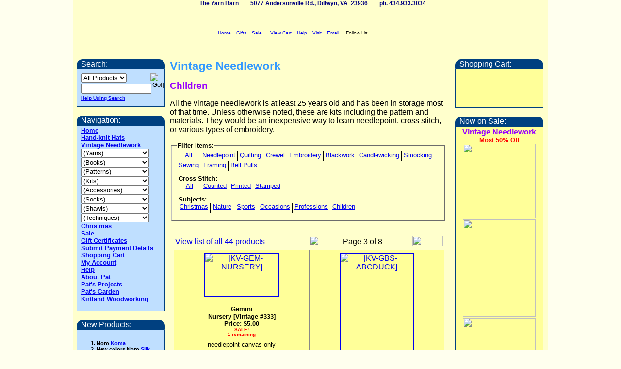

--- FILE ---
content_type: text/html
request_url: https://www.yarnbarn.com/grid.asp?partNoLike=KV&keyword=Children&showProducer=1&startAt=KV-JPC-LCBR
body_size: 6654
content:
	

<!DOCTYPE html>
<html dir="ltr" lang="en-us">
<head>
    <meta charset="utf-8" />
    <title>Vintage Needlework Page 3 of 8 - Kirtland's Yarn Barn</title>
	
		<link rel="apple-touch-icon" sizes="180x180" href="/apple-touch-icon.png">
<link rel="icon" type="image/png" href="/ybicon-32x32.png" sizes="32x32">
<link rel="icon" type="image/png" href="/ybicon-16x16.png" sizes="16x16">
<link rel="manifest" href="/site.webmanifest">
<link rel="mask-icon" href="/safari-pinned-tab.svg" color="#2d89ef">
<meta name="msapplication-TileColor" content="#2d89ef">
<meta name="theme-color" content="#ffffff">

	
    <link rel="stylesheet" type="text/css" href="https://static.yarnbarn.com/styles/yblive-87b6d9a777.min.css">
	<script language="JavaScript" src="https://static.yarnbarn.com/scripts/ybold-05df84afe2.min.js"></script>
    
<meta name="robots" content="noarchive" />
<style>
	.listfilter { display: none; }
</style>

	
	


</head>

<body>
    <a name="top"></a><div id="bodyWrapper">
        <div id="brandingDiv">
			<p>The Yarn Barn&nbsp;&nbsp;&nbsp;&nbsp;&nbsp;&nbsp;&nbsp;&nbsp;5077 Andersonville Rd., Dillwyn, VA&nbsp;&nbsp;23936&nbsp;&nbsp;&nbsp;&nbsp;&nbsp;&nbsp;&nbsp;&nbsp;ph. 434.933.3034</p>
<a title="Go to home page" href="/"><img class="logo" alt="" src="https://static.yarnbarn.com/img/yrnbrn_s.gif" width="283" height="92"></a>
<div id="topNav">
	<p></p>
    <div id="topNavMenu">
		<a title="Go to home page" href="/"><img alt="" src="https://static.yarnbarn.com/img/home24.png" width="24" height="24">Home</a>
        <a title="Get gift ideas" href="/gifts.htm"><img alt="" src="https://static.yarnbarn.com/img/gifts24.png" width="24" height="24">Gifts</a>
        <a title="Go to sale page" href="/sale/index.asp"><img alt="" src="https://static.yarnbarn.com/img/sale24.png" width="24" height="24">Sale</a>
        &nbsp;
        <a title="View shopping cart" href="https://www.cart32hosting.com/sheerwebhost/cart32.exe/kirtlandyarnbarncom-itemlist"><img alt="" src="https://static.yarnbarn.com/img/cart24.png" width="24" height="24">View Cart</a>
        <a title="Get website help" href="/help.htm"><img alt="" src="https://static.yarnbarn.com/img/help24.png" width="24" height="24">Help</a>
        <a title="How to find us" href="/about.htm#location"><img alt="" src="https://static.yarnbarn.com/img/map24.png" width="24" height="24">Visit</a>
        <a title="Email us" href="/contactus.asp#email"><img alt="" src="https://static.yarnbarn.com/img/email24.png" width="24" height="24">Email</a>
        &nbsp;Follow Us:
        <a title="Follow us on Facebook" target="_blank" href="https://www.facebook.com/pages/Yarn-Barn/249264245092226?sk=wall"><img alt="" src="https://static.yarnbarn.com/img/facebook24.png" width="24" height="24"></a>
        <a title="Get website updates via RSS" href="/yarnbarnupdates.xml"><img alt="" src="https://static.yarnbarn.com/img/rss24.png" width="24" height="24"></a>
    </div>
</div>

        </div>
        <div id="contentWrapper">
            <div id="mainContentDiv">
                
<h1>Vintage Needlework</h1><h2>Children</h2><p>All the vintage needlework is at least 25 years old and has been in storage most of that time. Unless otherwise noted, these are kits including the pattern and materials. They would be an inexpensive way to learn needlepoint, cross stitch, or various types of embroidery.</p><div class='gridfilter'><fieldset><legend>Filter Items:</legend><ul><li><a href="/grid.asp?partNoLike=KV&showProducer=1">All</a></li><li><a href="/grid.asp?partNoLike=KV&keyword=Needlepoint&showProducer=1">Needlepoint</a></li><li><a href="/grid.asp?partNoLike=KV&keyword=Quilting&showProducer=1">Quilting</a></li><li><a href="/grid.asp?partNoLike=KV&keyword=Crewel&showProducer=1">Crewel</a></li><li><a href="/grid.asp?partNoLike=KV&keyword=Embroidery&showProducer=1">Embroidery</a></li><li><a href="/grid.asp?partNoLike=KV&keyword=Blackwork&showProducer=1">Blackwork</a></li><li><a href="/grid.asp?partNoLike=KV&keyword=Candlewicking&showProducer=1">Candlewicking</a></li><li><a href="/grid.asp?partNoLike=KV&keyword=Smocking&showProducer=1">Smocking</a></li><li><a href="/grid.asp?partNoLike=KV&keyword=Sewing&showProducer=1">Sewing</a></li><li><a href="/grid.asp?partNoLike=KV&keyword=Framing&showProducer=1">Framing</a></li><li><a href="/grid.asp?partNoLike=KV&keyword=Bell%20Pulls&showProducer=1">Bell Pulls</a></li></ul><fieldset><legend>Cross Stitch:</legend><ul><li><a href="/grid.asp?partNoLike=KV&keyword=Cross%20Stitch&showProducer=1">All</a></li><li><a href="/grid.asp?partNoLike=KV&keyword=Counted%20Cross%20Stitch&showProducer=1">Counted</a></li><li><a href="/grid.asp?partNoLike=KV&keyword=Printed%20Cross%20Stitch&showProducer=1">Printed</a></li><li><a href="/grid.asp?partNoLike=KV&keyword=Stamped%20Cross%20Stitch&showProducer=1">Stamped</a></li></ul></fieldset><fieldset><legend>Subjects:</legend><ul><li><a href="/grid.asp?partNoLike=KV&keyword=Christmas&showProducer=1">Christmas</a></li><li><a href="/grid.asp?partNoLike=KV&keyword=Nature&showProducer=1">Nature</a></li><li><a href="/grid.asp?partNoLike=KV&keyword=Sports&showProducer=1">Sports</a></li><li><a href="/grid.asp?partNoLike=KV&keyword=Occasions&showProducer=1">Occasions</a></li><li><a href="/grid.asp?partNoLike=KV&keyword=Professions&showProducer=1">Professions</a></li><li><a href="/grid.asp?partNoLike=KV&keyword=Children&showProducer=1">Children</a></li></ul></fieldset></fieldset></div><div class='listfilter'><fieldset><legend>Filter Items:</legend><ul><li><a href="/productlist.asp?partNoLike=KV&showProducer=1">All</a></li><li><a href="/productlist.asp?partNoLike=KV&keyword=Needlepoint&showProducer=1">Needlepoint</a></li><li><a href="/productlist.asp?partNoLike=KV&keyword=Quilting&showProducer=1">Quilting</a></li><li><a href="/productlist.asp?partNoLike=KV&keyword=Crewel&showProducer=1">Crewel</a></li><li><a href="/productlist.asp?partNoLike=KV&keyword=Embroidery&showProducer=1">Embroidery</a></li><li><a href=/productlist.asp?partNoLike=KV&keyword=Blackwork&showProducer=1">Blackwork</a></li><li><a href="/productlist.asp?partNoLike=KV&keyword=Candlewicking&showProducer=1">Candlewicking</a></li><li><a href="/productlist.asp?partNoLike=KV&keyword=Smocking&showProducer=1">Smocking</a></li><li><a href="/productlist.asp?partNoLike=KV&keyword=Sewing&showProducer=1">Sewing</a></li><li><a href="/productlist.asp?partNoLike=KV&keyword=Framing&showProducer=1">Framing</a></li><li><a href="/productlist.asp?partNoLike=KV&keyword=Bell%20Pulls&showProducer=1">Bell Pulls</a></li></ul><fieldset><legend>Cross Stitch:</legend><ul><li><a href="/productlist.asp?partNoLike=KV&keyword=Cross%20Stitch&showProducer=1">All</a></li><li><a href="/productlist.asp?partNoLike=KV&keyword=Counted%20Cross%20Stitch&showProducer=1">Counted</a></li><li><a href="/productlist.asp?partNoLike=KV&keyword=Printed%20Cross%20Stitch&showProducer=1">Printed</a></li><li><a href="/productlist.asp?partNoLike=KV&keyword=Stamped%20Cross%20Stitch&showProducer=1">Stamped</a></li></ul></fieldset><fieldset><legend>Subjects:</legend><ul><li><a href="/productlist.asp?partNoLike=KV&keyword=Christmas&showProducer=1">Christmas</a></li><li><a href="/productlist.asp?partNoLike=KV&keyword=Nature&showProducer=1">Nature</a></li><li><a href="/productlist.asp?partNoLike=KV&keyword=Sports&showProducer=1">Sports</a></li><li><a href="/productlist.asp?partNoLike=KV&keyword=Occasions&showProducer=1">Occasions</a></li><li><a href="/productlist.asp?partNoLike=KV&keyword=Professions&showProducer=1">Professions</a></li><li><a href="/productlist.asp?partNoLike=KV&keyword=Children&showProducer=1">Children</a></li></ul></fieldset></fieldset></div>
<table class='pagedNav'><tr><td class='pnSpaceCol'><A HREF="/productlist.asp?partNoLike=KV&keyword=Children&showProducer=1">View list of all 44 products</A></td><td class='pnPreviousCol'><A HREF="/grid.asp?partNoLike=KV&keyword=Children&showProducer=1&page=2"><img border='0' src='https://static.yarnbarn.com/img/previous.gif' width='63' height='21'></A></td><td class='pnCurrentCol'> Page 3 of 8</td><td class='pnNextCol'><A HREF="/grid.asp?partNoLike=KV&keyword=Children&showProducer=1&page=4"><img border='0' src='https://static.yarnbarn.com/img/next.gif' width='63' height='21'></A></td></tr></table><table class='prodGrid'><tr class='evenRow'><td width='50%'><a name='KV-GEM-NURSERY'></a><div class='ybi'><a class="ybimage" href="javascript:popupImage('https://images.yarnbarn.com/products/gemini/nurseryb.jpg',173,300)"><img align='center' alt='[KV-GEM-NURSERY]' height='87' width='150' src='https://images.yarnbarn.com/products/gemini/nursery.jpg'></a></div><p class='description'><b>Gemini<br>Nursery [Vintage #333]<br>Price: $5.00<br></b><span class='product-flags'>SALE!<br>1 remaining</span>needlepoint canvas only<br>6.5" x 18"<br><strong>canvas is dirty</strong></p></td><td width='50%'><a name='KV-GBS-ABCDUCK'></a><div class='ybi'><a class="ybimage" href="javascript:popupImage('https://images.yarnbarn.com/products/golden-bee-stitchery/abc-duckb.jpg',400,300)"><img align='center' alt='[KV-GBS-ABCDUCK]' height='200' width='150' src='https://images.yarnbarn.com/products/golden-bee-stitchery/abc-duck.jpg'></a></div><p class='description'><b>Golden Bee Stitchery<br>ABC Duck [Vintage #362]<br>Price: $5.00<br></b><span class='product-flags'>SALE!<br>Originally $10.00<br>1 remaining</span>printed cross stitch design<br>on polyester/cotton fabric<br>worked with floss<br>14" x 18"</p></td></tr><tr class='evenRow'><td width='50%'><form method='POST' name='order0' action='https://www.cart32hosting.com/sheerwebhost/cart32.exe/kirtlandyarnbarncom-additem'><input type="hidden" name="Referer" value="https://www.yarnbarn.com/grid.asp?partNoLike=KV&keyword=Children&showProducer=1&startAt=KV-JPC-LCBR"><input type="hidden" name="Url" value="https://www.yarnbarn.com/grid.asp?partNoLike=KV&keyword=Children&showProducer=1&startAt=KV-JPC-LCBR"><input type="hidden" name="PartNo" value="KV-GEM-NURSERY"><input type="hidden" name="Item" value="Gemini Nursery [Vintage #333]"><input type="hidden" name="Price" value="$5.00"><table class='cartForm'><tr><td>Quantity: </td><td><input type='text' name='Qty' size='5' value='1'></td></tr><tr><td>&nbsp;</td><td><input type='submit' value='Add to Cart' name='B0'></td></tr></table></form></td><td width='50%'><form method='POST' name='order1' action='https://www.cart32hosting.com/sheerwebhost/cart32.exe/kirtlandyarnbarncom-additem'><input type="hidden" name="Referer" value="https://www.yarnbarn.com/grid.asp?partNoLike=KV&keyword=Children&showProducer=1&startAt=KV-JPC-LCBR"><input type="hidden" name="Url" value="https://www.yarnbarn.com/grid.asp?partNoLike=KV&keyword=Children&showProducer=1&startAt=KV-JPC-LCBR"><input type="hidden" name="PartNo" value="KV-GBS-ABCDUCK"><input type="hidden" name="Item" value="Golden Bee Stitchery ABC Duck [Vintage #362]"><input type="hidden" name="Price" value="$5.00"><table class='cartForm'><tr><td>Quantity: </td><td><input type='text' name='Qty' size='5' value='1'></td></tr><tr><td>&nbsp;</td><td><input type='submit' value='Add to Cart' name='B1'></td></tr></table></form></td></tr><tr class='oddRow'><td width='50%'><a name='KV-JPC-LCBR'></a><div class='ybi'><a class="ybimage" href="javascript:popupImage('https://images.yarnbarn.com/products/j-p-coats/little-carouselb.jpg',400,300)"><img align='center' alt='[KV-JPC-LCBR]' height='81' width='150' src='https://images.yarnbarn.com/products/j-p-coats/little-carousel.jpg'></a></div><p class='description'><b>J & P Coats<br>Little Carousel Birth Record [Vintage #358]<br>Price: $6.50<br></b><span class='product-flags'>SALE!<br>Originally $13.00<br>1 remaining</span>printed cross stitch design<br>on sail cloth<br>worked with floss<br>18" x 8"</p></td><td width='50%'><a name='KV-JCA-BUDDIES'></a><div class='ybi'><a class="ybimage" href="javascript:popupImage('https://images.yarnbarn.com/products/johnson-creative-arts/buddiesb.jpg',400,300)"><img align='center' alt='[KV-JCA-BUDDIES]' height='200' width='150' src='https://images.yarnbarn.com/products/johnson-creative-arts/buddies.jpg'></a></div><p class='description'><b>Johnson Creative Arts<br>Buddies Birth Sampler [Vintage #222]<br>Price: $5.00<br></b><span class='product-flags'>SALE!<br>Originally $10.00<br>1 remaining</span>crewel on printed polyester fabric<br>with wool and floss<br>5" x 7"</p></td></tr><tr class='oddRow'><td width='50%'><form method='POST' name='order2' action='https://www.cart32hosting.com/sheerwebhost/cart32.exe/kirtlandyarnbarncom-additem'><input type="hidden" name="Referer" value="https://www.yarnbarn.com/grid.asp?partNoLike=KV&keyword=Children&showProducer=1&startAt=KV-JPC-LCBR"><input type="hidden" name="Url" value="https://www.yarnbarn.com/grid.asp?partNoLike=KV&keyword=Children&showProducer=1&startAt=KV-JPC-LCBR"><input type="hidden" name="PartNo" value="KV-JPC-LCBR"><input type="hidden" name="Item" value="J & P Coats Little Carousel Birth Record [Vintage #358]"><input type="hidden" name="Price" value="$6.50"><table class='cartForm'><tr><td>Quantity: </td><td><input type='text' name='Qty' size='5' value='1'></td></tr><tr><td>&nbsp;</td><td><input type='submit' value='Add to Cart' name='B2'></td></tr></table></form></td><td width='50%'><form method='POST' name='order3' action='https://www.cart32hosting.com/sheerwebhost/cart32.exe/kirtlandyarnbarncom-additem'><input type="hidden" name="Referer" value="https://www.yarnbarn.com/grid.asp?partNoLike=KV&keyword=Children&showProducer=1&startAt=KV-JPC-LCBR"><input type="hidden" name="Url" value="https://www.yarnbarn.com/grid.asp?partNoLike=KV&keyword=Children&showProducer=1&startAt=KV-JPC-LCBR"><input type="hidden" name="PartNo" value="KV-JCA-BUDDIES"><input type="hidden" name="Item" value="Johnson Creative Arts Buddies Birth Sampler [Vintage #222]"><input type="hidden" name="Price" value="$5.00"><table class='cartForm'><tr><td>Quantity: </td><td><input type='text' name='Qty' size='5' value='1'></td></tr><tr><td>&nbsp;</td><td><input type='submit' value='Add to Cart' name='B3'></td></tr></table></form></td></tr><tr class='evenRow'><td width='50%'><a name='KV-JRN-GIRLBFLY'></a><div class='ybi'><a class="ybimage" href="javascript:popupImage('https://images.yarnbarn.com/products/jr/girls-with-butterfliesb.jpg',380,300)"><img align='center' alt='[KV-JRN-GIRLBFLY]' height='190' width='150' src='https://images.yarnbarn.com/products/jr/girls-with-butterflies.jpg'></a></div><p class='description'><b>JR<br>Girls with Butterflies [Vintage #589]<br>Price: $5.00<br></b><span class='product-flags'>SALE!<br>Originally $16.00<br>1 remaining</span>needlepoint canvas only<br>15" x 17"<br><strong>canvas is dirty</strong></p></td><td width='50%'><a name='KV-KST-WHICH'></a><div class='ybi'><a class="ybimage" href="javascript:popupImage('https://images.yarnbarn.com/products/kansas-threads/which-came-firstb.jpg',293,400)"><img align='center' alt='[KV-KST-WHICH]' height='147' width='150' src='https://images.yarnbarn.com/products/kansas-threads/which-came-first.jpg'></a></div><p class='description'><b>Kansas Threads<br>Which Came First? [Vintage #439]<br>Price: $2.00<br></b><span class='product-flags'>SALE!<br>Originally $4.50<br>2 remaining</span>baby quilt pattern, 45" x 45"<br>counted cross stitch birth sampler<br>pattern, 14" hoop</p></td></tr><tr class='evenRow'><td width='50%'><form method='POST' name='order4' action='https://www.cart32hosting.com/sheerwebhost/cart32.exe/kirtlandyarnbarncom-additem'><input type="hidden" name="Referer" value="https://www.yarnbarn.com/grid.asp?partNoLike=KV&keyword=Children&showProducer=1&startAt=KV-JPC-LCBR"><input type="hidden" name="Url" value="https://www.yarnbarn.com/grid.asp?partNoLike=KV&keyword=Children&showProducer=1&startAt=KV-JPC-LCBR"><input type="hidden" name="PartNo" value="KV-JRN-GIRLBFLY"><input type="hidden" name="Item" value="JR Girls with Butterflies [Vintage #589]"><input type="hidden" name="Price" value="$5.00"><table class='cartForm'><tr><td>Quantity: </td><td><input type='text' name='Qty' size='5' value='1'></td></tr><tr><td>&nbsp;</td><td><input type='submit' value='Add to Cart' name='B4'></td></tr></table></form></td><td width='50%'><form method='POST' name='order5' action='https://www.cart32hosting.com/sheerwebhost/cart32.exe/kirtlandyarnbarncom-additem'><input type="hidden" name="Referer" value="https://www.yarnbarn.com/grid.asp?partNoLike=KV&keyword=Children&showProducer=1&startAt=KV-JPC-LCBR"><input type="hidden" name="Url" value="https://www.yarnbarn.com/grid.asp?partNoLike=KV&keyword=Children&showProducer=1&startAt=KV-JPC-LCBR"><input type="hidden" name="PartNo" value="KV-KST-WHICH"><input type="hidden" name="Item" value="Kansas Threads Which Came First? [Vintage #439]"><input type="hidden" name="Price" value="$2.00"><table class='cartForm'><tr><td>Quantity: </td><td><input type='text' name='Qty' size='5' value='1'></td></tr><tr><td>&nbsp;</td><td><input type='submit' value='Add to Cart' name='B5'></td></tr></table></form></td></tr></table><p class='pagedNav'><A HREF="/grid.asp?partNoLike=KV&keyword=Children&showProducer=1&page=2"><img border='0' src='https://static.yarnbarn.com/img/previous.gif' width='63' height='21'></A>&nbsp;<A HREF="/grid.asp?partNoLike=KV&keyword=Children&showProducer=1&page=1">1</A>&nbsp;<A HREF="/grid.asp?partNoLike=KV&keyword=Children&showProducer=1&page=2">2</A>&nbsp;<B>3</B>&nbsp;<A HREF="/grid.asp?partNoLike=KV&keyword=Children&showProducer=1&page=4">4</A>&nbsp;<A HREF="/grid.asp?partNoLike=KV&keyword=Children&showProducer=1&page=5">5</A>&nbsp;<A HREF="/grid.asp?partNoLike=KV&keyword=Children&showProducer=1&page=6">6</A>&nbsp;<A HREF="/grid.asp?partNoLike=KV&keyword=Children&showProducer=1&page=7">7</A>&nbsp;<A HREF="/grid.asp?partNoLike=KV&keyword=Children&showProducer=1&page=8">8</A>&nbsp;<A HREF="/grid.asp?partNoLike=KV&keyword=Children&showProducer=1&page=4"><img border='0' src='https://static.yarnbarn.com/img/next.gif' width='63' height='21'></A>&nbsp;<br/><A HREF="/productlist.asp?partNoLike=KV&keyword=Children&showProducer=1">View list of all 44 products</A></p>	

				
				<p class="footer"><img border="0" src="https://static.yarnbarn.com/img/endfile.gif" width="78" height="26"></p>
<p class="footer">
   <img border="0" src="https://static.yarnbarn.com/img/smredyarn.gif" width="19" height="9"><a href="#top">Top of Page</a>
   <img border="0" src="https://static.yarnbarn.com/img/smoryarn.gif" width="19" height="9"><a href="/">Home</a>
   <img border="0" src="https://static.yarnbarn.com/img/smgryarn.gif" width="19" height="9"><a href="/about.htm">About the Yarn Barn</a>
   <img border="0" src="https://static.yarnbarn.com/img/smaqyarn.gif" width="19" height="9"><a href="/contactus.asp">Contact Us</a>
   <img border="0" src="https://static.yarnbarn.com/img/smltblueyrn.gif" width="19" height="9"><a href="/policy.htm">Policies</a>
   <img border="0" src="https://static.yarnbarn.com/img/smpiyarn.gif" width="19" height="9"><a href="/privacy.htm">Privacy</a><br>
   <a target="_blank" href="https://www.facebook.com/pages/Yarn-Barn/249264245092226?sk=wall" title="Follow us on Facebook">
      <img border="0" src="https://static.yarnbarn.com/img/facebook24.png" alt="" width="24" height="24"></a>&nbsp;
   <a href="/yarnbarnupdates.xml" title="Get web site updates via RSS">
      <img border="0" src="https://static.yarnbarn.com/img/rss24.png" alt="" width="24" height="24"></a>
</p>
<p class="footer">
    Questions, comments or suggestions? <a href="/contactus.asp#email">Email Us</a>.<br>
    Copyright © 2003-2026, Kirtland's Yarn Barn. <br>
    5077 Andersonville Rd., Dillwyn, VA 23936.&nbsp;&nbsp; ph. 434.933.3034
</p>


                <p align="center">&nbsp;</p>
            </div>
            <div id="sideBarDiv">
				
				<div id="cartDiv" class="navWidgetDiv">
	<div id="cartHeader" class="navWidgetHeader">Shopping Cart:</div>
    <div id="cartContent" class="navWidgetContent">
      
      <iframe src="https://www.cart32hosting.com/sheerwebhost/cart32.exe/kirtlandyarnbarncom-CartSummary" height="64" width="160" frameborder="0"></iframe>
      
    </div>
</div>
&nbsp;
				<div id="specialDiv" class="navWidgetDiv">
  <div id="specialHeader" class="navWidgetHeader">Now on Sale:</div>
  <div id="specialContent" class="navWidgetContent">
    <p class="description">
      <b>
        <font size="3" color="#9900FF">Vintage Needlework</font>
      </b>
    </p>
    <p class="description">
      <font color="#FF0000">
        <b>Most 50% Off</b>
      </font>
		<br/>
		  <a href='/grid.asp?partNoLike=KV&startAt=KV-SND-SOCCER&showProducer=1#KV-SND-SOCCER'>
			  <img border="0" src="https://images.yarnbarn.com/products/silver-needle-designs/soccer.jpg" width="150" height="153" />
		  </a>
		<br/>
		<a href='/grid.asp?partNoLike=KV&startAt=KV-SSP-DSANTA&showProducer=1#KV-SSP-DSANTA'>
			<img border="0" src="https://images.yarnbarn.com/products/something-special/dear-santa.jpg" width="150" height="200" />
		</a>
		<br/>
		<a href='/grid.asp?partNoLike=KV&startAt=KV-MCL-POPPY&showProducer=1#KV-MCL-POPPY'>
			<img border="0" src="https://images.yarnbarn.com/products/mccalls/poppy-peony.jpg" width="150" height="200" />
		</a>
	</p>
    

    <p class='description'>&nbsp;</p>
	  <p class='description'>
		  <b>
			  <a href="/sale/index.asp?prodType=V">All Vintage Needlework</a>
		  </b>
	  </p>
	  <p class='description'>
      <b>
        <a href="/sale/index.asp">All Sale Items</a>
      </b>
    </p>
  </div>
</div>

&nbsp;
				
            </div>
        </div>
        <div id="navigationDiv">
			<script language="JavaScript"><!--
   function submitSearch()
   {
      var oCriteria = xbGetElementById("search_criteria");
      var oProdType = xbGetElementById("search_productType");
      var searchURL = "/dosearch.asp?prodType=" +
                         escape(oProdType.options[oProdType.selectedIndex].value) +
                         "&criteria=" + escape(oCriteria.value);
      window.location.href = searchURL;
   }
   function checkCriteriaForEnter(e)
   {
      var key = (e) ? e.which : window.event.keyCode;
      if (key == 13)
         submitSearch();
   }
//--></script>
<div id="searchDiv" class="navWidgetDiv">
	<div id="searchHeader" class="navWidgetHeader">Search:</div>
    <div id="searchContent" class="navWidgetContent">
		<p>
			<select size="1" id="search_productType">
				<option value="All" selected="">All Products</option>
				<option value="Y">Yarn</option>
				<option value="P">Patterns</option>
				<option value="B">Books</option>
				<option value="A">Accessories</option>
				<option value="V">Needlework</option>
            </select>
            <input border="0" src="https://static.yarnbarn.com/img/go.gif" onclick="submitSearch();" name="goYarn" type="image" alt="[Go!]" align="right" width="21" height="21">
            <input type="text" id="search_criteria" size="16"> <br>
            <font face="Arial" size="1"><a href="/help.htm#search">Help Using Search</a></font>
        </p>
        <script language="JavaScript"><!--
			xbGetElementById("search_criteria").onkeydown = checkCriteriaForEnter;
        //--></script>
	</div>
</div>
&nbsp;
			<script language="JavaScript"><!--
   function gotoPage(e)
   {
   	  var oList = (e) ? e.target : window.event.srcElement;
      if (oList.selectedIndex > 0)
      	if (oList.options[oList.selectedIndex].value)
           window.location.href = oList.options[oList.selectedIndex].value;
        else
            oList.selectedIndex = 0;
   }
//--></script>
<div id="navBarDiv" class="navWidgetDiv">
	<div id="navBarHeader" class="navWidgetHeader">Navigation:</div>
    <div id="navBarContent" class="navWidgetContent">
		<p>
			<a href="/">Home</a><br>
			<a href="/grid.asp?partNoLike=KF-PKH">Hand-knit Hats</a><br>
			<a href="/grid.asp?partNoLike=KV&showProducer=1">Vintage Needlework</a><br>
				
            <select size="1" id="yarnList">
				<option value="">(Yarns)
                <option value="/supplierindex.asp?prodType=KY">By Brand
                <option value="/yarn/weightindex.asp">By Weight
                <option value="/yarn/yarnlist.asp?partNoLike=KY&onlyNew=1">Newly Added
            </select><br>
            <select size="1" id="bookList">
				<option value="">(Books)
                <option value="/books/index.asp">By Author
                <option value="/books/index.asp?sortBy=1">By Title
                <option value="/grid.asp?partNoLike=KB&status=New&title=New%20Books&showProducer=1">Newly Added
                <option disabled value="">----------------------------
                <option value="/grid.asp?partNoLike=K[B,P]-JPN">Japanese Patterns
            </select><br>
            <select size="1" id="patList">
				<option value="">(Patterns)
                <option value="/supplierindex.asp?prodType=KP">By Brand/Designer
                <option value="/grid.asp?partNoLike=KP&status=New&title=New%20Patterns&showProducer=1">Newly Added
                <option value="/free-patterns">Free with Yarn Pac
            </select><br>
            <select size="1" id="kitList">
				<option value="">(Kits)
                <option value="/supplierindex.asp?prodType=KK">By Brand/Designer
                <option value="/grid.asp?partNoLike=KK&title=New%20Kits&onlyNew=true&showProducer=1">Newly Added
            </select><br>
            <select size="1" id="accList">
				<option value="">(Accessories)
                <option value="/supplierindex.asp?prodType=KA">By Brand
                <option value="/grid.asp?partNoLike=KA&title=New%20Accessories&onlyNew=true&showProducer=1">Newly Added
                <option disabled value="">----------------------------
                <!--option value="/grid.asp?partNoLike=KA-___-COLCARD&title=Color%20Cards&showProducer=1">Color Cards-->
                <option value="/grid.asp?partNoLike=KA&keyword=Needle&title=Needles%20and%20Crochet%20Hooks&showProducer=1">Needles
                <option value="/grid.asp?partNoLike=KA&keyword=Button&title=Buttons%20and%20Clasps&showProducer=1">Buttons
                <option value="/grid.asp?partNoLike=KA&title=Knitting%20Bags&keyword=Bag&showProducer=1">Knitting Bags
                <option value="/grid.asp?partNoLike=KA-KWK">Swift/Woolly Board
            </select><br>
            <select size="1" id="sockList">
				<option value="">(Socks)
                <option value="/techniques/techindex.asp?technique=Socks&prodType=BPYA">All Sock Items
                <option value="/yarn/yarnlist.asp?partNoLike=KY&keyword=Socks&title=Yarn%20for%20Socks">Yarn
                <option value="/grid.asp?partNoLike=K[B,P]&keyword=Socks&title=Books%20%26%20Patterns%20for%20Socks&showProducer">Books & Patterns
                <option value="/grid.asp?partNoLike=KA&keyword=Socks&title=Accesories%20for%20Socks&showProducer">Accessories
            </select><br>
            <select size="1" id="shawlList">
				<option value="">(Shawls)
                <option value="/techniques/techindex.asp?technique=Shawls&prodType=BPYA">All Shawl Items
                <option value="/yarn/yarnlist.asp?partNoLike=KY&keyword=Shawls&title=Yarn%20for%20Shawls">Yarn
                <option value="/grid.asp?partNoLike=K[B,P]&keyword=Shawls&title=Books%20%26%20Patterns%20for%20Shawls&showProducer">Books & Patterns
                <option value="/grid.asp?partNoLike=KA&keyword=Shawls&title=Accesories%20for%20Shawls&showProducer">Accessories
            </select><br>
            <select size="1" id="techList">
				<option value="">(Techniques)
                <option value="/techniques/techindex.asp?technique=Aran Knitting">Aran Knitting
                <option value="/techniques/techindex.asp?technique=Crochet&prodType=BPA">Crochet
                <option value="/grid.asp?partNoLike=K[B,P]&title=Felting&subtitle=Books%20and%20Patterns&keyword=Felting&showProducer=1">Felting
                <option value="/techniques/techindex.asp?technique=Guernsey Knitting">Guernsey Knitting
                <option value="/techniques/techindex.asp?technique=Lace&prodType=BPY">Lace
                <option value="/techniques/techindex.asp?technique=Modular Knitting&prodType=BPK">Modular Knitting
                <option value="/techniques/techindex.asp?technique=Shetland Knitting">Shetland Knitting
            </select><br>
            <a href="/christmas/index.asp">Christmas</a><br>
            <a href="/sale/index.asp">Sale</a><br>
            <a href="/giftcertificate.htm">Gift Certificates</a><br>
            <a href="/payment.htm">Submit Payment Details</a><br>
            <a href="https://www.cart32hosting.com/sheerwebhost/cart32.exe/kirtlandyarnbarncom-itemlist">Shopping Cart</a><br>
            <a href="https://www.cart32hosting.com/sheerwebhost/cart32.exe/kirtlandyarnbarncom-user">My Account</a><br>
            <a href="/help.htm">Help</a><br>
            <a href="/about_me.htm">About Pat</a><br>
            <a href="/patsprojects.htm">Pat's Projects</a><br>
            <a href="/patsgarden.htm">Pat's Garden</a><br>
            <a href="/jim/woodwork.htm">Kirtland Woodworking</a><br>
            &nbsp;
        </p>
    </div>
</div>
<script language="JavaScript"><!--
	xbGetElementById("yarnList").onchange = gotoPage;
    xbGetElementById("bookList").onchange = gotoPage;
    xbGetElementById("kitList").onchange = gotoPage;
    xbGetElementById("sockList").onchange = gotoPage;
    xbGetElementById("shawlList").onchange = gotoPage;
    xbGetElementById("techList").onchange = gotoPage;
    xbGetElementById("patList").onchange = gotoPage;
    xbGetElementById("accList").onchange = gotoPage;
//--></script>
&nbsp;
			<div id="newStuffDiv" class="navWidgetDiv">
    <div id="newStuffHeader" class="navWidgetHeader">New Products:</div>
    <div id="newStuffContent" class="navWidgetContent">
        <ol class="newstuffSmall">
			<li>Noro <a href="/yarn/colorcard.asp?partNo=KY-NOR-KOMA">Koma</a></li>
			<li>New colors Noro <a href="/yarn/colorcard.asp?partNo=KY-NOR-SLKGA">Silk Garden</a></li>
			<li>New color Noro <a href="/yarn/colorcard.asp?partNo=KY-NOR-ITO">Ito</a></li>
			<li><a href="/grid.asp?partNoLike=KF-PKH&subtitle=Recently%20Added&onlyNew=1">Hand-Knit hats</a></li>
			<li>New colors Noro <a href="/yarn/colorcard.asp?partNo=KY-NOR-KURYN">Kureyon</a></li>
			<li>New color Noro <a href="/yarn/colorcard.asp?partNo=KY-NOR-SAIUN">Saiun</a></li>
			<li>Noro <a href="/yarn/colorcard.asp?partNo=KY-NOR-OHAJ">Ohajiki</a></li>
			<li>Laines du Nord <a href="/yarn/colorcard.asp?partNo=KY-LDN-FIRENZ">Firenze</a> and
				<a href="/grid.asp?partNoLike=K[B,P]-&title=Books%20%26%20Patterns&subtitle=Featuring%20Laines%20du%20Nord%20Firenze&keyword=KY-LDN-FIRENZ&showProducer=1">patterns</a>
				free with yarn pac</li>			
			<li>Juniper Moon Farm <a href="/yarn/colorcard.asp?partNo=KY-JMF-RAMBO">Rambouillet</a> and
				<a href="/grid.asp?partNoLike=K[B,P]-&title=Books%20%26%20Patterns&subtitle=Featuring%20Juniper%20Moon%20Farm%20Rambouillet&keyword=KY-JMF-RAMBO&showProducer=1">patterns</a>
				free with yarn pac</li>
			<li>Noro <a href="/yarn/colorcard.asp?partNo=KY-NOR-TENS">Tensan</a></li>
			<li>New colors Jody Long <a href="/yarn/colorcard.asp?partNo=KY-JOD-CSPUN">Colourspun</a></li>
			<li>New stock Ella Rae <a href="/yarn/colorcard.asp?partNo=KY-ELR-COSOS">Cozy Soft</a></li>
			<li>Noro <a href="/patterns/designs.asp?partNo=KP-NOR-MAG2503">Magazine #27</a></li>
        </ol>
        <p class="newstuffNormal">
            <a href="/grid.asp?partNoLike=K[B,P]&status=New&title=New%20Books%20%26%20Patterns&showProducer=1">All New Books &amp; Patterns</a><br/>
            <a href="/yarn/yarnlist.asp?partNoLike=KY&onlyNew=1">All New Yarn</a>
        </p>
    </div>
</div>

&nbsp;
			<div id="weAcceptDiv" class="navWidgetDiv">
	<img alt="Visa" src="https://static.yarnbarn.com/img/visa38.gif" width="60" height="38" />
  <img alt="Mastercard" src="https://static.yarnbarn.com/img/mastercard38.gif" width="60" height="38" />
  <br />
  <img alt="American Express" src="https://static.yarnbarn.com/img/amex38.gif" width="58" height="38" />
  <img alt="Discover" src="https://static.yarnbarn.com/img/discover38.gif" width="60" height="38" />
  <br />
  <img alt="Paypal" src="https://www.paypalobjects.com/webstatic/mktg/logo/pp_cc_mark_37x23.jpg" height="38" />
</div>

        </div>
        <div class="clearDiv">&nbsp;</div>
    </div>
	
<script>
(function() {
  let theLinks = document.body.querySelectorAll('a.context-help');
  let i = 0;
  for (i=0; i < theLinks.length; i++) {
    let a = theLinks[i];
    a.href = "javascript:popupURL('" + a.href + "')";
    if (a.classList) a.classList.remove('context-help');
  }

  theLinks = document.body.querySelectorAll('a[href$=".jpg"');
  i = 0;
  for (i=0; i < theLinks.length; i++) {
    let a = theLinks[i];
    a.href = "javascript:popupImage('" + a.href + "', " + a.getAttribute('data-yb-height') + " , " + a.getAttribute('data-yb-width') + " )";
  }
})();
</script>

<script defer src="https://static.cloudflareinsights.com/beacon.min.js/vcd15cbe7772f49c399c6a5babf22c1241717689176015" integrity="sha512-ZpsOmlRQV6y907TI0dKBHq9Md29nnaEIPlkf84rnaERnq6zvWvPUqr2ft8M1aS28oN72PdrCzSjY4U6VaAw1EQ==" data-cf-beacon='{"version":"2024.11.0","token":"7639e149b1664460a045efd1c9a921d6","r":1,"server_timing":{"name":{"cfCacheStatus":true,"cfEdge":true,"cfExtPri":true,"cfL4":true,"cfOrigin":true,"cfSpeedBrain":true},"location_startswith":null}}' crossorigin="anonymous"></script>
</body>

</html>
	   


--- FILE ---
content_type: text/css
request_url: https://static.yarnbarn.com/styles/yblive-87b6d9a777.min.css
body_size: 3926
content:
@charset "UTF-8";body{min-width:980px;text-align:center;margin:0;padding:0;font-family:Comic Sans MS,Arial,Helvetica;font-size:12pt;background-color:#ffe}body.popup{min-width:200px;text-align:left;margin:0;padding:8px}body.blank{width:180px;text-align:left;margin:0;padding:8px}#bodyWrapper{width:980px;text-align:left;margin:0 auto;padding:0;background-color:#ffc}.noNavContentWrapper{width:780px;padding:8px}#contentWrapper{width:780px;float:right}#mainContentDiv{width:570px;float:left;overflow:visible}#mainContentDiv H1{margin-top:0;padding-top:0}#mainContentDiv table{text-align:left;margin-left:8px}#mainContentDiv form>table{margin-left:0}.fullWidth{width:95%}#sideBarDiv{width:200px;float:right}#navigationDiv{width:190px;float:left}.navWidgetDiv{width:190px;margin-left:8px}.navWidgetHeader{width:180px;margin:0;padding:0;background-color:#004080;color:#fff;text-align:left;text-indent:8px;border:1px solid #004080;border-top-left-radius:12px;border-top-right-radius:12px}.navWidgetContent{width:180px;margin:0;padding-top:2px;padding-bottom:2px;border:1px solid #004080;text-align:left}.navWidgetContent p,h3{margin:0;padding:0 8px}#cartDiv,#searchDiv{top:16px}#searchContent{height:66px;padding-top:8px}#navBarDiv,#specialDiv{top:100px}#navBarDiv select{width:140px}#newStuffContent ol{padding-top:8px;padding-right:8px}#cartContent{height:74px}#cartContent iframe{padding:0;margin:0 8px}#specialContent{text-align:center}#specialContent form{margin:0;padding:0 8px}.fbbox{margin-left:8px}.clearDiv{clear:both}#navBarContent,#newStuffContent,#searchContent{background-color:#bfdfff}#cartContent,#specialContent{background-color:#ff9}#weAcceptDiv img{height:38px;width:60px;margin:4px;border:1px solid #000}#brandingDiv{width:100%;padding:0;margin:0;text-align:left;overflow:hidden}#brandingDiv p{background-color:transparent;color:navy;font-family:Arial,Helvetica;font-weight:700;font-size:75%;width:100%;padding:0;margin:0;text-indent:8px;text-align:center}.logo{border:0;float:left;margin:8px}#brandingDiv #topNav{float:left;min-height:92px;min-width:600px;margin:8px 8px 8px 0;font-family:Arial,Helvetica;font-size:60%;overflow:hidden}#brandingDiv #topNav p{font-family:Arial,Helvetica;font-size:120%;padding:8px;text-indent:0;text-align:left}#brandingDiv #topNav p.siteMessage{background-color:#ffe2e2;color:#c30000;border:1px solid}#brandingDiv a{text-decoration:none}#brandingDiv #topNav a{padding:0 8px 0 0}#brandingDiv #topNavMenu{padding-top:24px}#brandingDiv #topNavMenu img{border:0;margin:0;padding:0;vertical-align:middle}.evenRow{background-color:#ff9}.oddRow{background-color:#ffc}.missing{font-family:Arial,Helvetica;font-size:8pt}.error{color:red}.description{font-size:10pt;font-weight:400;font-family:Arial,Helvetica}.footer{font-size:75%;font-weight:700;font-family:Arial,Helvetica;text-align:center}.special{font-size:80%;color:red}.navWidgetContent{font-family:Arial,Helvetica;font-size:small;font-weight:700}.newstuffSmall{font-family:Arial,Helvetica;font-size:85%}.newstuffNormal{font-family:Arial,Helvetica;font-size:100%;text-align:center;font-weight:700}h1{font-size:18pt;color:#39f}h1 a{color:#39f;text-decoration:none}h2{font-size:14pt;color:#90f}h3{font-size:12pt;font-weight:400;color:navy}.orderStatus{font-size:10pt;font-weight:400;font-family:Arial,Helvetica}input.description,select.description{font-size:10pt}table.description{border:0;font-size:10pt;font-weight:400;font-family:Arial,Helvetica}table.description td{border:0;text-align:left}table.bookIndex{border:1px solid #ffe;border-spacing:2px;border-collapse:collapse;width:98%}table.bookIndex td{border:1px solid #888;border-top:0 #ffe;border-bottom:0 #ffe;padding:2px;border-collapse:collapse;vertical-align:top;font-size:10pt;font-weight:400;font-family:Arial,Helvetica}td.biTitleCol{width:120px}td.biAuthorCol{width:100px}td.biDescriptionCol{width:150px}td.biPriceCol{width:40px;text-align:right}td.biCartCol{width:90px;text-align:center}table.pagedNav{border:0;width:560px}p.pagedNav{text-align:center}td.pnSpaceCol{width:320px}td.pnPreviousCol{width:65px}td.pnCurrentCol{width:160px}td.pnNextCol{width:65px}table.prodGrid,table.prodGrid1{border:1px solid #ffe;border-spacing:2px;border-collapse:collapse}table.prodGrid{width:98%}table.prodGrid1{min-width:50%;max-width:70%}table.prodGrid td,table.prodGrid1 td{border:1px solid #888;border-top:0 #ffe;border-bottom:0 #ffe;padding:2px;border-collapse:collapse;text-align:center;vertical-align:top}table.designDetailsGrid,table.designGrid,table.yarnPacGrid{border:1px solid #888;border-spacing:2px;border-collapse:collapse}table.designGrid,table.yarnPacGrid{width:98%}table.designDetailsGrid td,table.designDetailsGrid th,table.designGrid td,table.yarnPacGrid td{border:1px solid #888;padding:2px;border-collapse:collapse;vertical-align:top}table.yarnPacGrid td{text-align:center}table.cartForm{border:0}table.cartForm td{border:0;text-align:left;vertical-align:top}table.substitutions{border:1px solid #888;border-spacing:2px;border-collapse:collapse;width:95%;font-size:10pt;font-weight:400;font-family:Arial,Helvetica}table.substitutions td{padding:2px;border:1px solid #888;border-collapse:collapse;vertical-align:top;text-align:left}.prodListProducer>h3{border-top:1px solid navy;background-color:#bfdfff;color:navy;opacity:1}.prodListProducer>.evenRow{background-color:#ff9;padding-left:16px;padding-right:16px}.prodListProducer>.oddRow{background-color:#ffc;padding-left:16px;padding-right:16px}:after.prodListDescription{content:"";display:block;height:1px;clear:both}.prodListDescription img{float:left;margin-right:16px}.hiddenImage{display:none}.statusDetail{color:red;font-weight:700}a.ybimage{border:2px solid;display:inline-block}a.ybimage img{border:0;display:inline-block}.ybi{padding:4px}input[readonly]{color:#545454;background-color:#ebebe4}.alert,.danger,.information,.success{text-indent:0}.alert h3,.danger h3,.information h3,.success h3{color:inherit}article,aside,footer,header,main,section{zoom:1;display:block}article:after,article:before,aside:after,aside:before,footer:after,footer:before,header:after,header:before,main:after,main:before,section:after,section:before{content:" ";display:table}article:after,aside:after,footer:after,header:after,main:after,section:after{clear:both}.banner{width:100%;padding:0;margin:0;text-align:left;overflow:hidden}.banner address{display:block;width:100%;padding:0;margin:0;background-color:transparent;color:navy;font-family:Arial,Helvetica;font-style:normal;font-weight:700;font-size:75%;text-indent:8px;text-align:center}.banner a{text-decoration:none}.banner img[itemprop=logo]{border:0;float:left;margin:8px}.page-footer{font-family:sans-serif;font-size:11px;font-weight:700;text-align:center;margin-top:16px;padding:28px}.page-footer address,.page-footer small{display:block;font-style:normal;font-size:1em;margin-top:4px}main{padding:0 8px;line-height:1.5}main h1{margin-top:0;padding-top:0}#mainContentDiv a[rel*=external]:after{content:url([data-uri])}.linkButton{font-family:sans-serif;font-size:75%;color:#fff;background-color:navy;padding:4px;text-decoration:none;border-radius:12px;line-height:2em}.description .linkButton{font-size:90%}.wait{cursor:wait}.hidden{display:none}.savings-alert,.stock-alert{color:red;font-weight:700}.signature{font-style:italic}ul.bullet-points{list-style:none;text-indent:-16px}ul.bullet-points ul{text-indent:0}ul.bullet-points>li{padding-bottom:8px}ul.bullet-points>li:before{content:"» "}.maplinks{list-style:none;line-height:2em;margin:8px 32px;padding:0}.maplinks li{display:inline-block;width:30%;text-align:center}address.mailing-address{font-style:normal;margin-left:32px}address.mailing-address span[itemprop=addressCountry]:before,address.mailing-address span[itemprop=addressLocality]:before,address.mailing-address span[itemprop=address]:before{content:"\a";white-space:pre}#Cart32Message,#MaxQtyMessage,.alert,.danger,.information,.success,span.cart-warning-message{display:block;margin:8px 24px;padding:8px;border:1px solid;border-radius:8px;font-family:sans-serif;text-indent:0}#Cart32Message h3,#MaxQtyMessage h3,.alert h3,.danger h3,.information h3,.success h3,span.cart-warning-message h3{color:inherit;font-weight:700;margin-top:0;margin-bottom:0}.dismissable{position:relative;padding-right:24px}.dismissable button.close{position:absolute;z-index:1046;top:0;right:0;display:block;width:24px;height:24px;line-height:24px;font-size:24px;padding:0;cursor:pointer;background:0 0;border:0;outline:0;-webkit-appearance:none;box-shadow:none;text-decoration:none;text-align:center;opacity:.65;font-family:monospace}.dismissable button.close:focus,.dismissable button.close:hover{opacity:1;filter:alpha(opacity=100)}#MaxQtyMessage,.danger,span.cart-warning-message{background-color:#ffe2e2;color:red}.information{background-color:#f2f9ff;color:#39f}#Cart32Message,.success{background-color:#cbf1cb;color:#080}#mainContentDiv figure,body.designclass figure{margin:8px 0;max-width:100%;border:1px solid #888;padding:8px}#mainContentDiv figcaption,body.designclass figcaption{margin-top:8px;font-style:italic}#mainContentDiv figure img,body.designclass figure img{max-width:100%}#mainContentDiv .article-figure-center,body.designclass .article-figure-center{margin-right:5px;border:0;text-align:center}#mainContentDiv .hero,body.designclass .hero{max-width:100%;height:auto}.spotlight-image,.spotlight-image-center img,.spotlight-image-left,.spotlight-image-right{border:2px solid #888}.spotlight-image-left,.spotlight-image-right{margin:2px 5px;max-width:150px}.spotlight-image-left{float:left}.spotlight-image-right{float:right}.spotlight-image-center{text-align:center}body.designclass main form,form#contact-form,form#contactForm{font-family:sans-serif;margin:16px}body.designclass main form fieldset,form#contact-form fieldset,form#contactForm fieldset{border:1px solid;font-weight:700;line-height:2em}body.designclass main form .form-field,form#contact-form .form-field,form#contactForm .form-field{font-size:0}body.designclass main form label,form#contact-form label,form#contactForm label{display:inline-block;font-weight:700;vertical-align:top;width:8em;font-size:13px}body.designclass main form input,body.designclass main form select,body.designclass main form textbox,form#contact-form input,form#contact-form select,form#contact-form textbox,form#contactForm input,form#contactForm select,form#contactForm textbox{font-size:13px}body.designclass main form input[type=email],body.designclass main form input[type=text],form#contact-form input[type=email],form#contact-form input[type=text],form#contactForm input[type=email],form#contactForm input[type=text]{width:25em}body.designclass main form input[type=number],form#contact-form input[type=number],form#contactForm input[type=number]{width:5em}body.designclass main form select,form#contact-form select,form#contactForm select{width:10em}body.designclass main form textarea,form#contact-form textarea,form#contactForm textarea{width:25em;height:10em}body.designclass main form input[type=submit],form#contact-form input[type=submit],form#contactForm input[type=submit]{margin-left:8em;width:10em;background-color:#080;color:#fff}#mainContentDiv table.search-results{border:1px solid #888;border-collapse:collapse;margin-left:0;width:100%}#mainContentDiv table.search-results tbody tr:nth-child(odd){background-color:#ff9}#mainContentDiv table.search-results tbody tr:nth-child(even){background-color:#ffc}#mainContentDiv table.search-results td{padding:4px}#mainContentDiv table.search-results td.image-column{text-align:center;vertical-align:top;width:25%;min-width:166px}#mainContentDiv table.search-results td.description-column{vertical-align:top;width:75%}#mainContentDiv table.search-results td.description-column p.description{margin-left:24px;margin-right:24px;line-height:1.5}#mainContentDiv table.search-results .ybi img{max-width:150px;height:auto}body.designclass{width:auto;min-width:0;background-color:#fffff6;text-align:left}body.designclass .banner address{text-align:left}body.designclass .page-footer{background:inherit;text-align:left;padding-left:8px}body.designclass .page-footer span[itemprop=address],body.designclass .page-footer span[itemprop=name]{padding-right:inherit}body.designclass main{max-width:45em}body.designclass main figure img{margin:0 32px;max-width:80%}body.designclass main .spotlight-image,body.designclass main .spotlight-image-center img,body.designclass main .spotlight-image-left,body.designclass main .spotlight-image-right{border:1px solid #888}body.designclass main h3{padding:0}body.designclass .link-menu{font-size:11px;font-family:sans-serif}body.admin{width:auto;min-width:0;background-color:#fffff6;text-align:left}body.admin main{max-width:45em}.product-flags{color:red;font-size:x-small;font-weight:700;font-family:sans-serif;line-height:1;padding-bottom:8px;display:block}.gridfilter,.listfilter{font-family:sans-serif;font-size:10pt;margin-bottom:2em}.gridfilter fieldset>fieldset,.listfilter fieldset>fieldset{border:none;padding:0}.gridfilter legend,.listfilter legend{font-weight:700}.gridfilter ul,.listfilter ul{list-style:none;padding:0;margin:0 0 8px}.gridfilter ul li,.listfilter ul li{display:inline-block;text-align:center;min-height:1.5em;min-width:3em;padding:0 4px;border-right:1px solid}.gridfilter ul li:last-child,.listfilter ul li:last-child{border-right:none}.filter-form{font-family:sans-serif;font-size:10pt;margin-bottom:2em}.filter-form legend{font-weight:700}.filter-form button,.filter-form label,.filter-form label>input[type=radio]{cursor:pointer}.filter-form fieldset{display:flex;flex-flow:wrap row;justify-content:flex-start;gap:8px 16px}.filter-form fieldset>fieldset{border:none;padding:0}.product-preview{display:flex;flex-flow:row wrap;align-items:stretch;gap:8px}.product-preview-card{width:160px}.product-preview-card a{text-decoration:none;color:#000}.product-preview-card h3{font-family:sans-serif;font-size:10pt;font-weight:700;color:#000}.product-preview-card p{font-family:sans-serif;font-size:10pt;padding:0 8px;margin:0}.product-preview-image{min-height:202px;margin:0 0 8px}.product-preview-image img{display:block;margin:0 auto;max-height:200px;max-width:150px;border:1px solid navy}.product-preview-info{margin-top:auto}.product-preview-all{width:-webkit-fit-content;width:-moz-fit-content;width:fit-content;height:200px}.product-preview-all a{margin-top:92px;display:block}.waiting{cursor:wait}ul.product-list{list-style:none;padding:0;border:1px solid #888}ul.product-list>li:nth-child(odd){background-color:#ff9}ul.product-list>li:nth-child(even){background-color:#ffc}ul.product-list article.product{display:flex;gap:4px}ul.product-list article.product .product-image{padding:4px;text-align:center;vertical-align:top;width:166px;flex:none}ul.product-list article.product .product-image .ybi img{max-width:150px;height:auto}ul.product-list article.product .product-description{padding:4px;vertical-align:top}ul.product-list article.product .product-description p.description{margin-left:24px;margin-right:24px;line-height:1.5}#mainContentDiv h3,body.popup h3{padding-inline:0;font-size:1.125rem;font-weight:700;font-family:sans-serif}#mainContentDiv form,body.popup form{margin-left:0}.policy{font-size:.87rem;font-family:sans-serif;font-style:italic;margin-inline:3rem}.variant-wrapper{-webkit-padding-after:1rem;padding-block-end:1rem}.variant-container{list-style-type:none;padding:0;margin:0;display:grid;grid-template-columns:repeat(auto-fit,minmax(auto,10.625rem));grid-template-rows:repeat(6,auto);gap:1rem .5rem}.variant{border:1px solid;border-radius:.25rem;padding:.5rem;display:grid;gap:0;grid-template-rows:subgrid;grid-row:span 6}.variant>*{padding:0;margin:0;font-family:sans-serif;align-self:start;justify-self:center}.variant-name{font-size:.87rem;font-weight:700;text-align:center;text-wrap:balance}.variant-price{font-size:.87rem;font-weight:700;padding-top:.5rem}.variant-info,.variant-stock{font-size:.75rem;font-weight:700;color:red}.variant-cart{-webkit-padding-before:.5rem;padding-block-start:.5rem;margin:0}.variant-cart select{display:none}.variant-cart input[type=number]{width:3em;height:1.65em;margin-right:.25rem}.variant-cart button,.variant-cart input[type=submit]{height:2em}#Cart32Message:empty{display:none}#Cart32Message br{display:none}#Cart32Message span.cart-update-message{display:block;margin-bottom:.5em}div.continue-shopping{text-align:center;margin-top:5em}